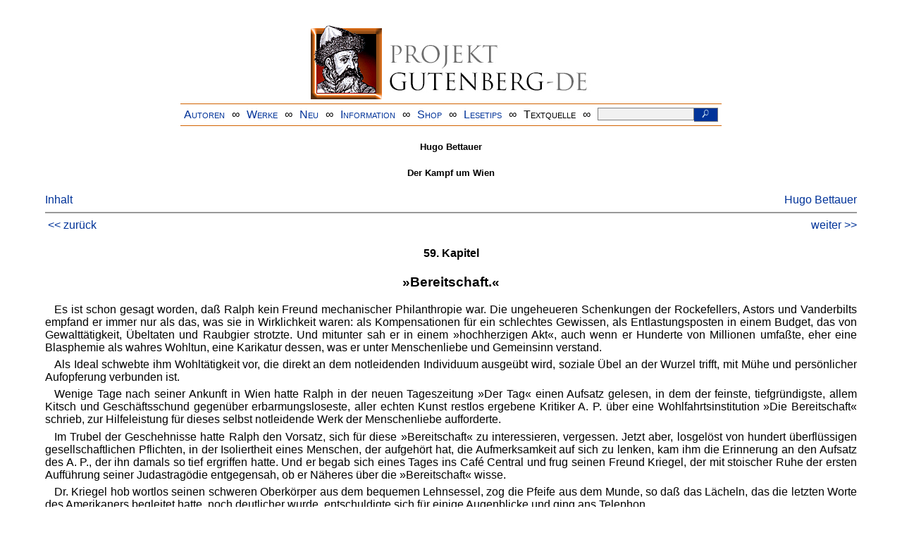

--- FILE ---
content_type: text/html
request_url: https://www.projekt-gutenberg.org/bettauer/kampfwie/chap059.html
body_size: 10329
content:
<!DOCTYPE HTML PUBLIC "-//W3C//DTD HTML 4.01 Transitional//EN" "hmpro6.dtd">
<HTML lang="de"> 
  <head>

  <title>Der Kampf um Wien</title>
  <meta name="type"            content="fiction"/>
  <meta name="author"          content="Hugo Bettauer"/>
  <meta name="title"           content="Der Kampf um Wien"/>
  <meta name="publisher"       content="Hannibal Verlag"/>
  <meta name="year"            content="1980"/>
  <meta name="corrector"       content="reuters@abc.de"/>
  <meta name="secondcorrector" content="gerd.bouillon@t-online.de"/>
  <meta name="sender"          content="www.gaga.net"/>
  <meta name="created"         content="20070121"/>
  <meta name="projectid"       content="41fe131f"/>
  <meta name="modified"        content="20230511"/>
  <link href="../../css/prosa.css" rel="stylesheet" type="text/css" />
  <link href="../../css/dropdown.css" rel="stylesheet" type="text/css" />
<link rel="stylesheet" type="text/css" href="../../css/form.css" />
  <meta name="description" content="Projekt Gutenberg | Die weltweit größte kostenlose deutschsprachige Volltext-Literatursammlung | Klassische Werke von A bis Z | Bücher gratis online lesen">
  <script type="text/javascript" src="/js/showmeta.js"></script>  
<meta http-equiv="Content-Type" content="text/html; charset=utf-8" />
<meta http-equiv="content-language" content="de">
<!-- Matomo -->
<script type="text/javascript">
  var _paq = window._paq || [];
  /* tracker methods like "setCustomDimension" should be called before "trackPageView" */
  _paq.push(['trackPageView']);
  _paq.push(['enableLinkTracking']);
  (function() {
    var u="//www.projekt-gutenberg.org/matomo/";
    _paq.push(['setTrackerUrl', u+'matomo.php']);
    _paq.push(['setSiteId', '1']);
    var d=document, g=d.createElement('script'), s=d.getElementsByTagName('script')[0];
    g.type='text/javascript'; g.async=true; g.defer=true; g.src=u+'matomo.js'; s.parentNode.insertBefore(g,s);
  })();
</script>
<!-- End Matomo Code -->
</head>

<body>
<div class="navi-gb">
<p><a name="top" id="top">&#160;</a></p>
      <table cellspacing="0" cellpadding="5" align="center" class="center">
        <tr>
          <td colspan="15" align="center" class="center">
                  <a href="/info/texte/index.html">
                    <img border="0" alt="Projekt Gutenberg-DE" src="/info/pic/banner-online.jpg" />
                 </a>
          </td>
        </tr>
        <tr>
          <td class="mainnav">
              <a href="/autoren/info/autor-az.html">Autoren</a>
          </td>
          <td class="mainnav" align="center">&#8734;</td>
          <td align="center" class="mainnav">
            <a href="/info/texte/allworka.html">Werke</a>
          </td>
          <td class="mainnav" align="center">&#8734;</td>
          <td align="center" class="mainnav">
            <a href="/info/texte/neu.html">Neu</a>
          </td>
          <td class="mainnav" align="center">&#8734;</td>
          <td align="center" class="mainnav">
            <a href="/info/texte/info.html">Information</a>
          </td>
          <td class="mainnav" align="center">&#8734;</td>
          <td align="center" class="mainnav">
            <a href="https://shop.projekt-gutenberg.org" target="_blank">Shop</a>
          </td>
         <td class="mainnav" align="center">&#8734;</td>
          <td align="center" class="mainnav">
            <a href="/info/texte/lesetips.html">Lesetips</a>
          </td>
          <td align="center" class="mainnav">&#8734;</td>
          <td align="center" class="mainnav">
            <a onclick="ShowMeta()" onmouseout="HideMeta()">Textquelle</a>
          </td>
         <td align="center" class="mainnav">&#8734;</td>
 		 <td align="center" class="mainnav">
		  <form action="/info/search/search.php" id="search" method="post" class="gsearch" style="margin:auto;max-width:500px;text-align:right">
		  <input type="text" name="searchstring" value=""/>
		  <button type="submit" name="search" value="suchen">&#160;<img src="/pic/lupe_weiss.png" alt="SUCHE" height="13" width="10" />&#160;</button>
		  </form>
		 </td>
		</tr>
       </table>
</div>

<p><h5>Hugo Bettauer</h5>
<h5>Der Kampf um Wien</h5>
<div class="dropdown"><span><a href="index.html">Inhalt</a></span><div class="dropdown-content"><h4>Inhalt</h4>
<ul>
<li><a href="chap001.html">1. Kapitel</a></li>
<li><a href="chap002.html">2. Kapitel</a></li>
<li><a href="chap003.html">3. Kapitel</a></li>
<li><a href="chap004.html">4. Kapitel</a></li>
<li><a href="chap005.html">5. Kapitel</a></li>
<li><a href="chap006.html">6. Kapitel</a></li>
<li><a href="chap007.html">7. Kapitel.</a></li>
<li><a href="chap008.html">8. Kapitel</a></li>
<li><a href="chap009.html">9. Kapitel</a></li>
<li><a href="chap010.html">10. Kapitel</a></li>
<li><a href="chap011.html">11. Kapitel</a></li>
<li><a href="chap012.html">12. Kapitel</a></li>
<li><a href="chap013.html">13. Kapitel</a></li>
<li><a href="chap014.html">14. Kapitel</a></li>
<li><a href="chap015.html">15. Kapitel</a></li>
<li><a href="chap016.html">16. Kapitel</a></li>
<li><a href="chap017.html">17. Kapitel</a></li>
<li><a href="chap018.html">18. Kapitel</a></li>
<li><a href="chap019.html">19. Kapitel</a></li>
<li><a href="chap020.html">20. Kapitel</a></li>
<li><a href="chap021.html">21. Kapitel</a></li>
<li><a href="chap022.html">22. Kapitel</a></li>
<li><a href="chap023.html">23. Kapitel</a></li>
<li><a href="chap024.html">24. Kapitel</a></li>
<li><a href="chap025.html">25. Kapitel</a></li>
<li><a href="chap026.html">26. Kapitel</a></li>
<li><a href="chap027.html">27. Kapitel</a></li>
<li><a href="chap028.html">28. Kapitel</a></li>
<li><a href="chap029.html">29. Kapitel</a></li>
<li><a href="chap030.html">30. Kapitel</a></li>
<li><a href="chap031.html">31. Kapitel</a></li>
<li><a href="chap032.html">32. Kapitel</a></li>
<li><a href="chap033.html">33. Kapitel</a></li>
<li><a href="chap034.html">34. Kapitel</a></li>
<li><a href="chap035.html">35. Kapitel</a></li>
<li><a href="chap036.html">36. Kapitel</a></li>
<li><a href="chap037.html">37. Kapitel</a></li>
<li><a href="chap038.html">38. Kapitel</a></li>
<li><a href="chap039.html">39. Kapitel</a></li>
<li><a href="chap040.html">40. Kapitel</a></li>
<li><a href="chap041.html">41. Kapitel</a></li>
<li><a href="chap042.html">42. Kapitel</a></li>
<li><a href="chap043.html">43. Kapitel</a></li>
<li><a href="chap044.html">44. Kapitel</a></li>
<li><a href="chap045.html">45. Kapitel</a></li>
<li><a href="chap046.html">46. Kapitel</a></li>
<li><a href="chap047.html">47. Kapitel</a></li>
<li><a href="chap048.html">48. Kapitel</a></li>
<li><a href="chap049.html">49. Kapitel</a></li>
<li><a href="chap050.html">50. Kapitel</a></li>
<li><a href="chap051.html">51. Kapitel</a></li>
<li><a href="chap052.html">52. Kapitel</a></li>
<li><a href="chap053.html">53. Kapitel</a></li>
<li><a href="chap054.html">54. Kapitel</a></li>
<li><a href="chap055.html">55. Kapitel</a></li>
<li><a href="chap056.html">56. Kapitel</a></li>
<li><a href="chap057.html">57. Kapitel</a></li>
<li><a href="chap058.html">58. Kapitel</a></li>
<li><a href="chap059.html">59. Kapitel</a></li>
<li><a href="chap060.html">60. Kapitel</a></li>
<li><a href="chap061.html">61. Kapitel</a></li>
<li><a href="chap062.html">62. Kapitel</a></li>
<li><a href="chap063.html">63. Kapitel</a></li>
</ul></div></div><a style="float: right;" href="/autoren/namen/bettauer.html">Hugo Bettauer</a><br/><hr size="1" color="#808080">&nbsp;<a href="chap058.html">&lt;&lt;&nbsp;zur&uuml;ck</a>&nbsp;<a style="float: right;" href="chap060.html">weiter&nbsp;&gt;&gt;</a>&nbsp;</hr>
<div class="anzeige-chap"><p class="left"><b>Anzeige</b>. <i>Gutenberg Edition 16. <b>2. vermehrte und verbesserte Auflage.</b> Alle Werke aus dem Projekt Gutenberg-DE. Mit zusätzlichen E-Books. Eine einmalige Bibliothek. <a href="https://shop.projekt-gutenberg.org/home/444-gutenberg-edition-16-9783739011899.html?search_query=edition&amp;results=14" target="_blank"> +++ Information und Bestellung in unserem Shop +++</a></i></p></div>
<h4>59. Kapitel</h4>
<h3>»Bereitschaft.«</h3>
<p>Es ist schon gesagt worden, daß Ralph kein Freund mechanischer Philanthropie war. Die ungeheueren Schenkungen der Rockefellers, Astors und Vanderbilts empfand er immer nur als das, was sie in Wirklichkeit waren: als Kompensationen für ein schlechtes Gewissen, als Entlastungsposten in einem Budget, das von Gewalttätigkeit, Übeltaten und Raubgier strotzte. Und mitunter sah er in einem »hochherzigen Akt«, auch wenn er Hunderte von Millionen umfaßte, eher eine Blasphemie als wahres Wohltun, eine Karikatur dessen, was er unter Menschenliebe und Gemeinsinn verstand.</p>
<p>Als Ideal schwebte ihm Wohltätigkeit vor, die direkt an dem notleidenden Individuum ausgeübt wird, soziale Übel an der Wurzel trifft, mit Mühe und persönlicher Aufopferung verbunden ist.</p>
<p>Wenige Tage nach seiner Ankunft in Wien hatte Ralph in der neuen Tageszeitung »Der Tag« einen Aufsatz gelesen, in dem der feinste, tiefgründigste, allem Kitsch und Geschäftsschund gegenüber erbarmungsloseste, aller echten Kunst restlos ergebene Kritiker A. P. über eine Wohlfahrtsinstitution »Die Bereitschaft« schrieb, zur <a id="page450" name="page450" title="ami/fibo235"></a> Hilfeleistung für dieses selbst notleidende Werk der Menschenliebe aufforderte.</p>
<p>Im Trubel der Geschehnisse hatte Ralph den Vorsatz, sich für diese »Bereitschaft« zu interessieren, vergessen. Jetzt aber, losgelöst von hundert überflüssigen gesellschaftlichen Pflichten, in der Isoliertheit eines Menschen, der aufgehört hat, die Aufmerksamkeit auf sich zu lenken, kam ihm die Erinnerung an den Aufsatz des A. P., der ihn damals so tief ergriffen hatte. Und er begab sich eines Tages ins Café Central und frug seinen Freund Kriegel, der mit stoischer Ruhe der ersten Aufführung seiner Judastragödie entgegensah, ob er Näheres über die »Bereitschaft« wisse.</p>
<p>Dr. Kriegel hob wortlos seinen schweren Oberkörper aus dem bequemen Lehnsessel, zog die Pfeife aus dem Munde, so daß das Lächeln, das die letzten Worte des Amerikaners begleitet hatte, noch deutlicher wurde, entschuldigte sich für einige Augenblicke und ging ans Telephon.</p>
<p>»18766<b> . . .</b></p>
<p>Hallo! Hier Kriegel! Lieber Freund, Sie müssen sofort ins Café Central kommen. Es handelt sich um die ›Bereitschaft‹. Ich erwarte Sie.«</p>
<p>Als Dr. Kriegel nach einigen Minuten zum Tisch zurückkehrte, blickte ihn Ralph erstaunt und erwartungsvoll an. Kriegel klopfte seine <a id="page451" name="page451" title="ami/hp"></a> Pfeife aus, stopfte sie wieder gemächlich und bemühte sich, sie in Brand zu setzen. Dann begann er ein gleichgültiges Gespräch mit Ralph.</p>
<p>Da trat ein kleiner, magerer Herr an den Tisch und begrüßte Dr. Kriegel mit »Servus« und herzlichem Händedruck.</p>
<p>Dr. Kriegel stellte vor:</p>
<p>»Der Präsident der ›Bereitschaft‹ – Professor Hammerschlag«<b> . . .</b></p>
<p>Ralph, der während der Begrüßung der beiden Freunde sich höflich vom Sessel erhoben hatte, blieb zunächst einige Sekunden lang verdutzt stehen, sah den einen, dann den anderen etwas mißtrauisch an, als wollte er ergründen, ob er hier das Opfer eines Scherzes geworden sei, und ließ sich zögernd und ein wenig verdrossen auf seinen Sitz nieder.</p>
<p>»Mister O'Flanagan«, sagte Dr. Kriegel, »interessiert sich für die ›Bereitschaft‹. Ich dachte, du würdest ihm wohl am besten Aufschluß geben können und habe dich deshalb zu uns gebeten.«</p>
<p>Prof. Hammerschlag, Spezialist für Ohrenheilkunde, ein Sonderling und Eigenbrötler mit dem Herzen eines Kindes, fand in der »Bereitschaft« seine Lebensaufgabe. Einige Jahre vor Ausbruch des Krieges war in einem engen Kreis die Gründung der »Bereitschaft« beschlossen <a id="page452" name="page452" title="ami/fibo235"></a> worden. Und Hammerschlag widmete ihr jeden Gedanken, jede freie Stunde. Die Behörden verfolgten die Neugründung mit mißtrauischen Blicken. Sie vermuteten hinter den Bestrebungen des jungen Vereines »umstürzlerische« Tendenzen und legten ihm Schwierigkeiten in den Weg. Dann kam der Krieg, der Zusammenbruch, der Niedergang und auch sehr schwere Zeiten für die »Bereitschaft«, die nicht die Mittel besaß, ihre sozialen Institutionen aufrechtzuerhalten. Aber mit unermüdlichem Eifer und unverminderter Begeisterung war Hammerschlag Tag und Nacht am Werke. Er trug Stein um Stein zum Bau zusammen, gab seinen Mithelfern wertvolle Anregungen, wußte das Ausland zu interessieren und erst kürzlich führte er einen schwedischen Philanthropen durch die Fürsorgeeinrichtungen der »Bereitschaft«, worauf dieser über die unter so schwierigen Verhältnissen geleistete Arbeit so begeistert war, daß er den Wohlfahrtszwecken eine Spende von vielen Millionen widmete.</p>
<p>Aber all das ist zu wenig, um das Elend von Tausenden von Kindern zu lindern, zu wenig, um all die Existenzen wieder aufzurichten, die schon zusammengebrochen sind oder unterzugehen drohen. Darum müssen immer neue Freunde gewonnen werden, und darum war es Professor Hammerschlag <a id="page453" name="page453" title="ami/hp"></a> willkommen, einem Menschenfreund das Schicksal der »Bereitschaft« klagen zu können.</p>
<p>»Der Verein ›Die Bereitschaft‹ – sagte Professor Hammerschlag – verdankt seine Entstehung der Erkenntnis, daß eine zielbewußte, dauernd wirksame und ökonomisch arbeitende Verbesserung der sozialen Übelstände nur von einer Gesellschaft angebahnt werden kann, die die Gesetze ihres eigenen Lebens gründlich kennt. Eine in Unkenntnis dieser Gesetzmäßigkeiten und ursächlichen Zusammenhänge verharrende Gesellschaft wird nie imstande sein, soziale Übel zu verhüten und abzustellen. Sie wird sich damit begnügen müssen, die allerschwersten Übelstände notdürftig einzudämmen und auch das immer nur unter Vergeudung von Geld, Energie und gutem Willen. Darum hat sich die ›Bereitschaft‹ die Aufgabe gestellt, soziale Kenntnisse in die breitesten Schichten der Gesellschaft zu tragen. Als Mittel dazu dienen dem Verein die Abhaltung gemeinverständlicher Vorträge, die Veranstaltung von Vorlesungen über soziale Fragen, die Verbreitung von Flugschriften. Diese Tätigkeit hat in der Wiener Bevölkerung schon feste Wurzeln gefaßt. Die Vortragszyklen der ›Bereitschaft‹ über soziale und kulturelle Zeit- und Tagesfragen erfreuen sich stets eines Massenbesuches, werben ihr neue Mitglieder <a id="page454" name="page454" title="ami/fibo235"></a> und tragen humane Ideen und Aufklärung in immer breitere Schichten.</p>
<p>Hand in Hand mit dieser aufklärenden Tätigkeit aber geht die praktische, soziale Arbeit des Vereines, die darauf gerichtet ist, schon heute im Rahmen des Erreichbaren an der Abstellung schwerer gesellschaftlicher Übelstände werktätig mitzuarbeiten. Die soziale Tätigkeit der ›Bereitschaft‹ ist nicht humanitäre Arbeit im gebräuchlichen Sinne. Sie beschränkt sich nicht darauf, einlangende Bittgesuche durch die Zuweisung von größeren oder kleineren Geldspenden zu erledigen. Im Gegenteil. Die Berufsbettler bleiben unberücksichtigt. Das Geldspenden ohne Zweck und Ziel verstößt gegen die Leitsätze der ›Bereitschaft‹. Unser oberster Grundsatz ist die Wiederaufrichtung und Erhaltung von Existenzen.</p>
<p>Wir sind bestrebt, ein neues Geschlecht aufzuziehen, das die Gewähr einer glücklicheren Zukunft in sich selber trägt. Und darum mußten wir unsere Arbeit am Kinde beginnen. In einer Zeit, die an der Gegenwart verzweifelt, gibt es nur einen Trost: die Zukunft. Wir müssen uns bescheiden, ein noch in der Ferne liegendes Glück kommender Tage vorbereiten zu können, an dem wir selbst nicht mehr teilhaben werden, wohl aber jene, die heute in den Kinderschuhen um uns sind.</p>
<p><a id="page455" name="page455" title="ami/fibo235"></a> Die ›Bereitschaft‹ hat bei Ausbruch des Krieges Heime eingerichtet, in denen seither viele Hunderte 3 bis 14 Jahre alter Kinder ganztägig beschäftigt, verpflegt und betreut werden. Sie finden dort ihren Kindergarten, werden, soweit sie schulpflichtig sind, bei den Hausaufgaben überwacht, erhalten Handfertigkeitsunterricht, machen Spaziergänge, spielen, baden und finden oft Erholung in Ferienkolonien. Die Bedürftigsten werden nach Maßgabe der vorhandenen Mittel bekleidet. Besonders Begabte werden je nach ihren Anlagen entsprechend gefördert. Um der Einrichtung den bedrückenden Charakter des Almosens zu nehmen, werden die verdienenden Mütter der Kinder im bescheidenen Maße zu Beitragsleistungen an diese Tagesheime verpflichtet. Die ›Bereitschaft‹ hat nach und nach sechs solcher Tagesheimstätten in Betrieb setzen können.</p>
<p>Aus dieser Tätigkeit entstand der Gedanke, das ›Haus des Kindes‹ auszubauen. Es sollte alle Zweige der Kinderfürsorge in sich schließen und Kinder vom Säuglingsalter bis zur Zeit aufnehmen, wo sie, der Schule entwachsen, das Bedürfnis nach einem freundlichen und ihrem Geist und ihrer Seele noch immer etwas gebenden Abendheim besitzen. Der verstorbene Meister neuzeitiger Baukunst, Otto Wagner, hatte bereits die <a id="page456" name="page456" title="ami/hp"></a> Baupläne für das schöne Projekt fertiggestellt. Die Entwicklung der Verhältnisse aber – so klagte Prof. Hammerschlag –, hat die Verwirklichung vorläufig wenigstens unmöglich gemacht.</p>
<p>Die Not des Staates und die allgemeine Not hat unseren Bestrebungen hart mitgespielt. Wir mußten nach und nach drei Tagesheimstätten auflassen und können augenblicklich unter großen Sorgen nur die Tagesheimstätten im 3. Bezirk, Oberzellergasse, im 15. Bezirk, Witzelsbergergasse, und im 21. Bezirk, Frömmelgasse, weiterführen. Aber auch sonst hat unsere Tätigkeit, da uns die zureichenden Mittel fehlen, wesentliche Einschränkungen erfahren. Von den Abendheimen für Jugendliche, die früher in mehreren Arbeiterbezirken, bestanden, können wir nur noch eines erhalten. Eine Mittagsausspeisung und die Arbeitsvermittlung im großen mußten wir einstellen.</p>
<p>Um so mehr Freude haben wir an der Arbeit unserer Pflegschaftsgruppen. In einer Reihe von Wiener Bezirken bestehen Ortsgruppen der ›Bereitschaft‹, die fleißig am Werke sind. Die Hilfesuchenden kommen in die Amtslokale der ›Bereitschaft‹ ihres Bezirkes, klagen dort ihr Leid, ein Pfleger, der den Fall sofort übernimmt, macht die erforderlichen genauen Erhebungen <a id="page457" name="page457" title="ami/fibo235"></a> und stellt in der darauffolgenden Sitzung der Ortsgruppe seine Anträge, in welcher Weise der betreffenden Familie beigestanden werden könnte. Rasches Handeln fördert den Effekt dieser Hilfsbereitschaft. Der meistens durch Arbeitslosigkeit oder aber durch Krankheit der Ernährer in Unglück geratenen Familie wird über die schwersten Tage durch Lebensmittelspenden hinweggeholfen, gleichzeitig aber danach getrachtet, dem Ernährer wieder zu einem Erwerb zu verhelfen. Sei es durch Beschaffung einer Arbeitsgelegenheit außer Haus oder aber durch die Ermöglichung von Heimarbeit. Wo der Mangel an Bekleidung den Erwerb behindert, wird für Bekleidung gesorgt. Wo verdienende Mütter durch die Sorgen um ihre Kinder an das Haus gefesselt sind, werden die Kinder in die Obhut der ›Bereitschaft‹ genommen. Alles Bemühen ist eingestellt auf die Wiederaufrichtung der Existenz und auf die Sorge um das Schicksal der Kinder.«</p>
<p>Ralph hatte mit Spannung dem Bericht Prof. Hammerschlags zugehört.</p>
<p>Am nächsten Tag machte er in Begleitung Prof. Hammerschlags und Dr. Kriegels einen Rundgang durch die verschiedenen Institutionen. Er besuchte die Tagesheimstätten der Kleinen, ließ sich von den Fürsorgerinnen eingehenden <a id="page458" name="page458" title="Shaminu/hp"></a> Aufschluß geben über das Leben der Kinder in diesen Heimen, sprach den Arzt, der gerade da war und den Gesundheitszustand aller Kinder regelmäßig überwacht, ließ sich die Tragödie des einen und anderen kleinen Schützlings erzählen, beschenkte die Kinder, die sich zärtlich und liebesuchend um ihn gedrängt hatten, mit kleinen Gaben, die er mitgebracht hatte, und besuchte dann ein Abendheim für Jugendliche, die sich gerade sehr eifrig an der Diskussion über einen kurz vorher gehörten Vortrag beteiligten.</p>
<p>Von da ging es in das Café Hamerling, wo die Ortsgruppe Josefstadt, eine der rührigsten Ortsgruppen der »Bereitschaft«, Sitzung hielt. Ungenannt und ungekannt verbrachte Ralph in Gesellschaft seiner beiden treuen Begleiter den Abend in der Ortsgruppe.</p>
<p>Da saßen an einem langen hufeisenförmigen Tisch etwa fünfzig bis sechzig Männer und Frauen des Mittelstandes und berieten über das Schicksal ihrer Schützlinge. Zunächst berichteten die Pfleger über die von ihnen übernommenen Fälle und über das Ergebnis ihrer Erhebungen.</p>
<p>Da war ein Kriegsbeschädigter, der jetzt sein Fortkommen darin findet, daß er – ein geschickter Bastler, wie der Wiener sagt – Spielzeuge für Kinder baut: große Schiffe, Flugzeuge, Motorboote <a id="page459" name="page459" title="ami/fibo235"></a> usw. Er hatte monatelang an einem solchen Riesenschiff gebaut, sich schon auf den Ertrag seiner Arbeit gefreut, um das traurige Dasein seiner Familie weiter fristen zu können, aber eine Versteigerung brachte ihm für dieses so wenig Geld, daß er kein neues Material für weitere Arbeit nachschaffen konnte. Der Pfleger beantragte, ihm einen größeren Betrag zur Anschaffung von Material vorzustrecken. Da meldete sich ein Mitglied in der Runde und erklärte sich bereit, dem Mann alles Erforderliche aus eigenem beizustellen. Dem armen Kriegsbeschädigten war geholfen.</p>
<p>Ein anderer Pfleger berichtete von einem alten Mann, der einmal Kaufmann war, sein Geschäft verlor und nun Hadernhandel im kleinen betreiben möchte, wenn er das bescheidene Anfangskapital zur Verfügung hätte. Sofort fand sich ein Hilfsbereiter in der Gesellschaft, der dem Pflegling aus seinen Vorräten und auch von Freunden so viel Hadern kostenlos zur Verfügung stellen wollte, daß der Verkauf dieser geschenkten Menge ihm einige Millionen zur Weiterführung des Geschäfts bringen kann.</p>
<p>Ungezählte Fälle gab es von Stellensuchenden, von Familienvätern mit sechs und acht unversorgten Kindern, kranken, unterernährten <a id="page460" name="page460" title="Shaminu/hp"></a> Kindern, die auch die notdürftigste Bekleidung entbehren müssen, und für jeden Fall fand sich Rat und helfende Tat. Für die Arbeitsuchenden Arbeit, für die Kinder Pflege. Die einen hatten auch noch Kleider, die andern Schuhe, die dritten Wäsche zu Hause, die sie, nachdem sie jede Woche geben, nur schwer, aber doch noch entbehren wollten und jenen zu geben bereit waren, die nichts besaßen.</p>
<p>Dann kamen die »neuen« Fälle zur Sprache. Jene, die kurz vor der Sitzung zum ersten Male in die Amtsstube kamen und für die nun ein Pflegling zur Anstellung der Vorerhebungen bestimmt wurde. Fälle aus dem 8. und aus dem 16. und 17. Bezirk, die gleichfalls dieser Ortsgruppe angeschlossen sind.</p>
<p>Schließlich berichteten die Pfleger über ihre »alten« Fälle. Denn man begnügt sich in der »Bereitschaft« nicht damit, einem Fall einmal etwas zuzuwenden und ihn von da ab für erledigt zu betrachten. Der Pfleger kümmert sich fortgesetzt um seinen Schützling, um, wenn notwendig, rechtzeitig einen neuerlichen Rückfall ins Elend zu verhüten oder aber um seine ursprüngliche Auffassung zu korrigieren, wenn es sich herausstellt, daß die Hilfeleistung einem Unwürdigen gegolten hat, einem, der Professionsbettler ist, oder einem, <a id="page461" name="page461" title="Shaminu/fibo235"></a> der die empfangene Hilfeleistung mißbraucht, zur Unterstützung seiner Existenz erhaltene Maschinen, Werkzeuge oder andere Hilfsmittel dieser Art verkauft, um wieder vor dem Nichts zu stehen. Solche Fälle werden aus der Fürsorgeliste der »Bereitschaft« für immer gestrichen.</p>
<p>Die Arbeit in der Ortsgruppe dauerte bis Mitternacht.</p>
<p>Ralph hatte einen tiefen Einblick gewonnen in das Elend dieser Stadt, aber auch die Überzeugung, daß hier Menschen am Werke sind, die zielbewußt und unter großen Opfern an Zeit, Nerven und Geld gute, ernste Arbeit leisten.</p>
<p>Und Ralph, der jetzt durch eine Millionenspende aus der selbstgewählten Rolle gefallen wäre, ließ schon am nächsten Tag Professor Hammerschlag anonym einen erheblichen Betrag zukommen. Ob er nun den »Kampf um Wien« führen oder aufgeben würde – der »Bereitschaft« wollte er Freund und Beschützer sein. <a id="page462" name="page462" title="Shaminu/hp"></a> <a id="page463" name="page463" title="ami/hp"></a></p>
<hr size="1" color="#808080">&nbsp;<a href="chap058.html">&lt;&lt;&nbsp;zur&uuml;ck</a>&nbsp;<a style="float: right;" href="chap060.html">weiter&nbsp;&gt;&gt;</a>&nbsp;</hr>
    <div class="bottomnavi-gb">
      <table cellpadding="4" cellspacing="0" align="center" class="center">
        <tr>
          <td class="mainnav"><a href="../../info/texte/impress.html">Impressum</a></td>
          <td align="center" class="mainnav">&#8734;</td>
          <td class="mainnav"><a href="#top">Nach oben</a></td>
          <td align="center" class="mainnav">&#8734;</td>
          <td class="mainnav"><a href="/info/texte/datenschutz.html" target="_blank">Datenschutz</a></td>
        </tr>
      </table>
    </div>
</body>
</html>